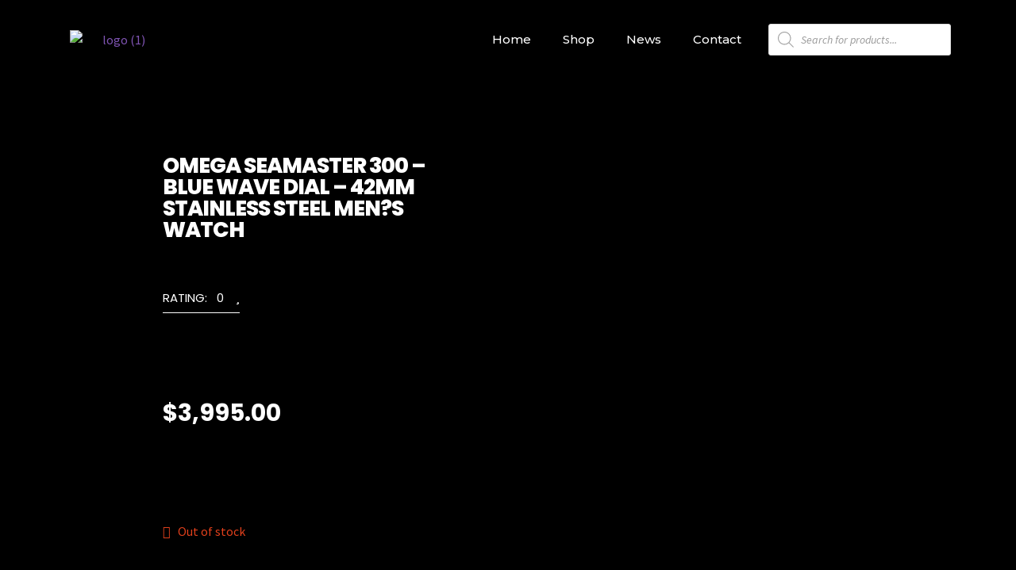

--- FILE ---
content_type: text/css
request_url: https://tailoredtimepieces.com/wp-content/uploads/elementor/css/post-6227.css?ver=1729364663
body_size: 1425
content:
.elementor-6227 .elementor-element.elementor-element-b62a0ef > .elementor-container{min-height:100vh;}.elementor-6227 .elementor-element.elementor-element-b62a0ef > .elementor-container > .elementor-column > .elementor-widget-wrap{align-content:center;align-items:center;}.elementor-6227 .elementor-element.elementor-element-b62a0ef{overflow:hidden;}.elementor-6227 .elementor-element.elementor-element-6a4fc90c:not(.elementor-motion-effects-element-type-background) > .elementor-widget-wrap, .elementor-6227 .elementor-element.elementor-element-6a4fc90c > .elementor-widget-wrap > .elementor-motion-effects-container > .elementor-motion-effects-layer{background-image:url("https://tailoredtimepieces.com/wp-content/uploads/2024/02/Screenshot-2024-02-18-at-3.51.33 PM.png");background-position:center center;background-repeat:no-repeat;background-size:cover;}.elementor-6227 .elementor-element.elementor-element-6a4fc90c > .elementor-element-populated{transition:background 0.3s, border 0.3s, border-radius 0.3s, box-shadow 0.3s;}.elementor-6227 .elementor-element.elementor-element-6a4fc90c > .elementor-element-populated > .elementor-background-overlay{transition:background 0.3s, border-radius 0.3s, opacity 0.3s;}.elementor-6227 .elementor-element.elementor-element-305eaaca{--spacer-size:50px;}.elementor-6227 .elementor-element.elementor-element-2a7559ea .elementor-icon-wrapper{text-align:center;}.elementor-6227 .elementor-element.elementor-element-2a7559ea.elementor-view-stacked .elementor-icon{background-color:#A7A7A7;}.elementor-6227 .elementor-element.elementor-element-2a7559ea.elementor-view-framed .elementor-icon, .elementor-6227 .elementor-element.elementor-element-2a7559ea.elementor-view-default .elementor-icon{color:#A7A7A7;border-color:#A7A7A7;}.elementor-6227 .elementor-element.elementor-element-2a7559ea.elementor-view-framed .elementor-icon, .elementor-6227 .elementor-element.elementor-element-2a7559ea.elementor-view-default .elementor-icon svg{fill:#A7A7A7;}.elementor-6227 .elementor-element.elementor-element-2a7559ea.elementor-view-stacked .elementor-icon:hover{background-color:#000000;}.elementor-6227 .elementor-element.elementor-element-2a7559ea.elementor-view-framed .elementor-icon:hover, .elementor-6227 .elementor-element.elementor-element-2a7559ea.elementor-view-default .elementor-icon:hover{color:#000000;border-color:#000000;}.elementor-6227 .elementor-element.elementor-element-2a7559ea.elementor-view-framed .elementor-icon:hover, .elementor-6227 .elementor-element.elementor-element-2a7559ea.elementor-view-default .elementor-icon:hover svg{fill:#000000;}.elementor-6227 .elementor-element.elementor-element-2a7559ea .elementor-icon{font-size:19px;}.elementor-6227 .elementor-element.elementor-element-2a7559ea .elementor-icon svg{height:19px;}.elementor-6227 .elementor-element.elementor-element-2a7559ea{width:auto;max-width:auto;top:47px;}body:not(.rtl) .elementor-6227 .elementor-element.elementor-element-2a7559ea{right:62px;}body.rtl .elementor-6227 .elementor-element.elementor-element-2a7559ea{left:62px;}.elementor-6227 .elementor-element.elementor-element-76a76493 > .elementor-container{max-width:300px;}.elementor-6227 .elementor-element.elementor-element-6476ad28 > .elementor-widget-wrap > .elementor-widget:not(.elementor-widget__width-auto):not(.elementor-widget__width-initial):not(:last-child):not(.elementor-absolute){margin-bottom:0px;}.elementor-6227 .elementor-element.elementor-element-7fcb1412{text-align:center;}.elementor-6227 .elementor-element.elementor-element-7fcb1412 .elementor-heading-title{color:#1C1C1C;font-family:"Montserrat", Sans-serif;font-size:18px;font-weight:normal;text-transform:uppercase;font-style:normal;text-decoration:none;line-height:23px;letter-spacing:-0.11px;}.elementor-6227 .elementor-element.elementor-element-7fcb1412 > .elementor-widget-container{margin:0px 0px 17px 0px;}.elementor-6227 .elementor-element.elementor-element-440857fb{text-align:center;width:var( --container-widget-width, 109% );max-width:109%;--container-widget-width:109%;--container-widget-flex-grow:0;}.elementor-6227 .elementor-element.elementor-element-440857fb .elementor-heading-title{color:#1C1C1C;font-family:"Montserrat", Sans-serif;font-size:73px;font-weight:900;text-transform:uppercase;font-style:normal;text-decoration:none;line-height:72px;letter-spacing:-0.34px;}.elementor-6227 .elementor-element.elementor-element-440857fb > .elementor-widget-container{margin:0px 0px 20px 0px;}.elementor-6227 .elementor-element.elementor-element-42698063{text-align:center;}.elementor-6227 .elementor-element.elementor-element-42698063 .elementor-heading-title{color:#1C1C1C;font-family:"Montserrat", Sans-serif;font-size:18px;font-weight:normal;text-transform:uppercase;font-style:normal;text-decoration:none;line-height:23px;letter-spacing:-0.11px;}.elementor-6227 .elementor-element.elementor-element-42698063 > .elementor-widget-container{margin:0px 0px 17px 0px;}.elementor-6227 .elementor-element.elementor-element-6b25e6b3 .elementor-field-group{padding-right:calc( 10px/2 );padding-left:calc( 10px/2 );margin-bottom:15px;}.elementor-6227 .elementor-element.elementor-element-6b25e6b3 .elementor-form-fields-wrapper{margin-left:calc( -10px/2 );margin-right:calc( -10px/2 );margin-bottom:-15px;}.elementor-6227 .elementor-element.elementor-element-6b25e6b3 .elementor-field-group.recaptcha_v3-bottomleft, .elementor-6227 .elementor-element.elementor-element-6b25e6b3 .elementor-field-group.recaptcha_v3-bottomright{margin-bottom:0;}body.rtl .elementor-6227 .elementor-element.elementor-element-6b25e6b3 .elementor-labels-inline .elementor-field-group > label{padding-left:0px;}body:not(.rtl) .elementor-6227 .elementor-element.elementor-element-6b25e6b3 .elementor-labels-inline .elementor-field-group > label{padding-right:0px;}body .elementor-6227 .elementor-element.elementor-element-6b25e6b3 .elementor-labels-above .elementor-field-group > label{padding-bottom:0px;}.elementor-6227 .elementor-element.elementor-element-6b25e6b3 .elementor-field-type-html{padding-bottom:0px;}.elementor-6227 .elementor-element.elementor-element-6b25e6b3 .elementor-field-group .elementor-field, .elementor-6227 .elementor-element.elementor-element-6b25e6b3 .elementor-field-subgroup label{font-family:"Arial", Sans-serif;font-weight:normal;text-transform:none;font-style:normal;text-decoration:none;}.elementor-6227 .elementor-element.elementor-element-6b25e6b3 .elementor-field-group:not(.elementor-field-type-upload) .elementor-field:not(.elementor-select-wrapper){background-color:#ffffff;border-color:#8E8E8E;border-radius:0px 0px 0px 0px;}.elementor-6227 .elementor-element.elementor-element-6b25e6b3 .elementor-field-group .elementor-select-wrapper select{background-color:#ffffff;border-color:#8E8E8E;border-radius:0px 0px 0px 0px;}.elementor-6227 .elementor-element.elementor-element-6b25e6b3 .elementor-field-group .elementor-select-wrapper::before{color:#8E8E8E;}.elementor-6227 .elementor-element.elementor-element-6b25e6b3 .elementor-button{font-family:"Arial", Sans-serif;font-size:14px;font-weight:normal;text-transform:uppercase;font-style:normal;text-decoration:none;line-height:16px;letter-spacing:1px;border-style:solid;border-width:1px 1px 1px 1px;border-radius:0px 0px 0px 0px;}.elementor-6227 .elementor-element.elementor-element-6b25e6b3 .e-form__buttons__wrapper__button-next{background-color:#E6EDF1;color:#1C1C1C;border-color:#E6EDF1;}.elementor-6227 .elementor-element.elementor-element-6b25e6b3 .elementor-button[type="submit"]{background-color:#E6EDF1;color:#1C1C1C;border-color:#E6EDF1;}.elementor-6227 .elementor-element.elementor-element-6b25e6b3 .elementor-button[type="submit"] svg *{fill:#1C1C1C;}.elementor-6227 .elementor-element.elementor-element-6b25e6b3 .e-form__buttons__wrapper__button-previous{background-color:#E6EDF1;color:#1C1C1C;border-color:#E6EDF1;}.elementor-6227 .elementor-element.elementor-element-6b25e6b3 .e-form__buttons__wrapper__button-next:hover{background-color:#222222;color:#ffffff;border-color:#222222;}.elementor-6227 .elementor-element.elementor-element-6b25e6b3 .elementor-button[type="submit"]:hover{background-color:#222222;color:#ffffff;border-color:#222222;}.elementor-6227 .elementor-element.elementor-element-6b25e6b3 .elementor-button[type="submit"]:hover svg *{fill:#ffffff;}.elementor-6227 .elementor-element.elementor-element-6b25e6b3 .e-form__buttons__wrapper__button-previous:hover{background-color:#222222;color:#ffffff;border-color:#222222;}.elementor-6227 .elementor-element.elementor-element-6b25e6b3 .elementor-message{font-family:"Arial", Sans-serif;font-size:16px;font-weight:normal;text-transform:none;font-style:normal;text-decoration:none;line-height:1.2em;letter-spacing:0.2px;}.elementor-6227 .elementor-element.elementor-element-6b25e6b3 .elementor-message.elementor-message-success{color:#000000;}.elementor-6227 .elementor-element.elementor-element-6b25e6b3 .elementor-message.elementor-message-danger{color:#A9B6CC;}.elementor-6227 .elementor-element.elementor-element-6b25e6b3 .elementor-message.elementor-help-inline{color:#A9B6CC;}.elementor-6227 .elementor-element.elementor-element-6b25e6b3{--e-form-steps-indicators-spacing:20px;--e-form-steps-indicator-padding:30px;--e-form-steps-indicator-inactive-secondary-color:#ffffff;--e-form-steps-indicator-active-secondary-color:#ffffff;--e-form-steps-indicator-completed-secondary-color:#ffffff;--e-form-steps-divider-width:1px;--e-form-steps-divider-gap:10px;}.elementor-6227 .elementor-element.elementor-element-62777e85 .elementor-button{-webkit-box-pack:center;-ms-flex-pack:center;justify-content:center;-webkit-box-align:center;-ms-flex-align:center;align-items:center;display:inline-flex;font-family:"Montserrat", Sans-serif;font-size:15px;font-weight:normal;text-transform:capitalize;font-style:normal;text-decoration:none;line-height:19px;letter-spacing:-0.09px;fill:#6E7373;color:#6E7373;background-color:rgba(255, 255, 255, 0);padding:0px 0px 0px 0px;}.elementor-6227 .elementor-element.elementor-element-62777e85 .elementor-button:hover, .elementor-6227 .elementor-element.elementor-element-62777e85 .elementor-button:focus{color:#000000;background-color:rgba(255, 255, 255, 0);}.elementor-6227 .elementor-element.elementor-element-62777e85 .elementor-button:hover svg, .elementor-6227 .elementor-element.elementor-element-62777e85 .elementor-button:focus svg{fill:#000000;}.elementor-6227 .elementor-element.elementor-element-62777e85 > .elementor-widget-container{margin:21px 0px 0px 0px;}#elementor-popup-modal-6227 .dialog-message{width:100vw;height:100vh;align-items:center;}#elementor-popup-modal-6227{justify-content:center;align-items:center;pointer-events:all;background-color:rgba(0,0,0,.8);}#elementor-popup-modal-6227 .dialog-widget-content{animation-duration:1s;box-shadow:2px 8px 23px 3px rgba(0,0,0,0.2);}@media(max-width:1024px){.elementor-6227 .elementor-element.elementor-element-2a7559ea .elementor-icon{font-size:18px;}.elementor-6227 .elementor-element.elementor-element-2a7559ea .elementor-icon svg{height:18px;}body:not(.rtl) .elementor-6227 .elementor-element.elementor-element-2a7559ea{right:21.5px;}body.rtl .elementor-6227 .elementor-element.elementor-element-2a7559ea{left:21.5px;}.elementor-6227 .elementor-element.elementor-element-2a7559ea{top:22px;}.elementor-6227 .elementor-element.elementor-element-7fcb1412 .elementor-heading-title{font-size:17px;line-height:1.2em;}.elementor-6227 .elementor-element.elementor-element-440857fb .elementor-heading-title{font-size:52px;}.elementor-6227 .elementor-element.elementor-element-42698063 .elementor-heading-title{font-size:17px;line-height:1.2em;}}@media(max-width:767px){.elementor-6227 .elementor-element.elementor-element-6a4fc90c:not(.elementor-motion-effects-element-type-background) > .elementor-widget-wrap, .elementor-6227 .elementor-element.elementor-element-6a4fc90c > .elementor-widget-wrap > .elementor-motion-effects-container > .elementor-motion-effects-layer{background-position:center center;}.elementor-6227 .elementor-element.elementor-element-305eaaca{--spacer-size:26vh;}.elementor-bc-flex-widget .elementor-6227 .elementor-element.elementor-element-7013796a.elementor-column .elementor-widget-wrap{align-items:center;}.elementor-6227 .elementor-element.elementor-element-7013796a.elementor-column.elementor-element[data-element_type="column"] > .elementor-widget-wrap.elementor-element-populated{align-content:center;align-items:center;}.elementor-6227 .elementor-element.elementor-element-7013796a > .elementor-element-populated{margin:20px 0px 0px 0px;--e-column-margin-right:0px;--e-column-margin-left:0px;}.elementor-6227 .elementor-element.elementor-element-2a7559ea .elementor-icon{font-size:14px;}.elementor-6227 .elementor-element.elementor-element-2a7559ea .elementor-icon svg{height:14px;}body:not(.rtl) .elementor-6227 .elementor-element.elementor-element-2a7559ea{right:10.688px;}body.rtl .elementor-6227 .elementor-element.elementor-element-2a7559ea{left:10.688px;}.elementor-6227 .elementor-element.elementor-element-2a7559ea{top:-164px;}.elementor-6227 .elementor-element.elementor-element-76a76493{padding:0% 0% 0% 0%;}.elementor-6227 .elementor-element.elementor-element-7fcb1412 .elementor-heading-title{font-size:16px;}.elementor-6227 .elementor-element.elementor-element-440857fb .elementor-heading-title{font-size:50px;line-height:1em;}.elementor-6227 .elementor-element.elementor-element-42698063 .elementor-heading-title{font-size:16px;}.elementor-6227 .elementor-element.elementor-element-6b25e6b3 .elementor-field-group .elementor-field, .elementor-6227 .elementor-element.elementor-element-6b25e6b3 .elementor-field-subgroup label{font-size:15px;line-height:17px;letter-spacing:-0.1px;}.elementor-6227 .elementor-element.elementor-element-62777e85 > .elementor-widget-container{margin:30px 0px 0px 0px;}}

--- FILE ---
content_type: text/css
request_url: https://tailoredtimepieces.com/wp-content/uploads/elementor/css/post-5700.css?ver=1723773503
body_size: -71
content:
.elementor-5700 .elementor-element.elementor-element-7f30344 > .elementor-container{min-height:90px;}.elementor-5700 .elementor-element.elementor-element-7f30344 > .elementor-container > .elementor-column > .elementor-widget-wrap{align-content:center;align-items:center;}.elementor-5700 .elementor-element.elementor-element-7f30344:not(.elementor-motion-effects-element-type-background), .elementor-5700 .elementor-element.elementor-element-7f30344 > .elementor-motion-effects-container > .elementor-motion-effects-layer{background-color:#000000;}.elementor-5700 .elementor-element.elementor-element-7f30344{transition:background 0.3s, border 0.3s, border-radius 0.3s, box-shadow 0.3s;}.elementor-5700 .elementor-element.elementor-element-7f30344 > .elementor-background-overlay{transition:background 0.3s, border-radius 0.3s, opacity 0.3s;}.elementor-5700 .elementor-element.elementor-element-87490ab{text-align:center;}.elementor-5700 .elementor-element.elementor-element-87490ab .elementor-heading-title{color:#FFFFFF;font-family:"Montserrat", Sans-serif;font-size:13px;font-weight:300;}@media(max-width:1024px){.elementor-5700 .elementor-element.elementor-element-7f30344{padding:10px 20px 10px 20px;}}@media(max-width:767px){.elementor-5700 .elementor-element.elementor-element-7f30344{padding:20px 20px 00px 20px;}.elementor-5700 .elementor-element.elementor-element-87490ab{text-align:center;}.elementor-5700 .elementor-element.elementor-element-87490ab .elementor-heading-title{line-height:19px;}}

--- FILE ---
content_type: text/css
request_url: https://tailoredtimepieces.com/wp-content/uploads/elementor/css/post-5854.css?ver=1723773537
body_size: 1292
content:
.elementor-5854 .elementor-element.elementor-element-788711ea > .elementor-container{max-width:900px;}.elementor-5854 .elementor-element.elementor-element-788711ea:not(.elementor-motion-effects-element-type-background), .elementor-5854 .elementor-element.elementor-element-788711ea > .elementor-motion-effects-container > .elementor-motion-effects-layer{background-color:#000000;}.elementor-5854 .elementor-element.elementor-element-788711ea{transition:background 0.3s, border 0.3s, border-radius 0.3s, box-shadow 0.3s;padding:80px 0px 80px 0px;}.elementor-5854 .elementor-element.elementor-element-788711ea > .elementor-background-overlay{transition:background 0.3s, border-radius 0.3s, opacity 0.3s;}.elementor-5854 .elementor-element.elementor-element-6c8f8338 > .elementor-element-populated{margin:0px 50px 0px 0px;--e-column-margin-right:50px;--e-column-margin-left:0px;}.elementor-5854 .elementor-element.elementor-element-7263cd74 .elementor-heading-title{color:#FFFFFF;font-family:"Poppins", Sans-serif;font-size:27px;font-weight:800;text-transform:uppercase;}.elementor-5854 .elementor-element.elementor-element-2a47b614 .elementor-button .elementor-align-icon-right{margin-left:15px;}.elementor-5854 .elementor-element.elementor-element-2a47b614 .elementor-button .elementor-align-icon-left{margin-right:15px;}.elementor-5854 .elementor-element.elementor-element-2a47b614 .elementor-button{font-family:"Poppins", Sans-serif;font-size:15px;text-transform:uppercase;fill:#FFFFFF;color:#FFFFFF;background-color:#FFFFFF00;border-style:solid;border-width:0px 0px 1px 0px;border-radius:0px 0px 0px 0px;padding:0px 0px 10px 0px;}.elementor-5854 .elementor-element.elementor-element-2a47b614 > .elementor-widget-container{margin:040px 0px 40px 0px;}.elementor-5854 .elementor-element.elementor-element-908e5ac{text-align:left;}.woocommerce .elementor-5854 .elementor-element.elementor-element-908e5ac .woocommerce-product-details__short-description{color:#FFFFFF;font-family:"Poppins", Sans-serif;font-size:18px;font-weight:200;line-height:1.7em;}.elementor-5854 .elementor-element.elementor-element-908e5ac > .elementor-widget-container{margin:040px 0px 40px 0px;}.woocommerce .elementor-5854 .elementor-element.elementor-element-117a7aec .price{color:#FFFFFF;font-family:"Poppins", Sans-serif;font-size:30px;font-weight:700;}.elementor-5854 .elementor-element.elementor-element-7272e99a .cart button, .elementor-5854 .elementor-element.elementor-element-7272e99a .cart .button{font-family:"Poppins", Sans-serif;text-transform:uppercase;border-style:solid;border-width:1px 1px 1px 1px;border-radius:10px 10px 10px 10px;padding:14px 35px 14px 35px;color:#FFFFFF;background-color:rgba(255,255,255,0);border-color:#FFFFFF;transition:all 0.2s;}.elementor-5854 .elementor-element.elementor-element-7272e99a .cart button:hover, .elementor-5854 .elementor-element.elementor-element-7272e99a .cart .button:hover{color:#CFCFCF;background-color:#0000000D;border-color:#999999;}.elementor-5854 .elementor-element.elementor-element-7272e99a .quantity .qty{font-family:"Poppins", Sans-serif;border-style:solid;border-width:1px 1px 1px 1px;border-radius:10px 10px 10px 10px;color:#FFFFFF;background-color:rgba(255,255,255,0.08);border-color:#FFFFFF;transition:all 0.2s;}.elementor-5854 .elementor-element.elementor-element-7272e99a .quantity .qty:focus{color:#000000;}.elementor-5854 .elementor-element.elementor-element-7272e99a > .elementor-widget-container{margin:50px 0px 40px 0px;}.elementor-bc-flex-widget .elementor-5854 .elementor-element.elementor-element-6c07d6cf.elementor-column .elementor-widget-wrap{align-items:flex-end;}.elementor-5854 .elementor-element.elementor-element-6c07d6cf.elementor-column.elementor-element[data-element_type="column"] > .elementor-widget-wrap.elementor-element-populated{align-content:flex-end;align-items:flex-end;}.elementor-5854 .elementor-element.elementor-element-6c07d6cf:not(.elementor-motion-effects-element-type-background) > .elementor-widget-wrap, .elementor-5854 .elementor-element.elementor-element-6c07d6cf > .elementor-widget-wrap > .elementor-motion-effects-container > .elementor-motion-effects-layer{background-position:center center;background-repeat:no-repeat;background-size:cover;}.elementor-5854 .elementor-element.elementor-element-6c07d6cf > .elementor-element-populated{border-style:none;box-shadow:10px 10px 20px -11px rgba(0,0,0,0.15);transition:background 0.3s, border 0.3s, border-radius 0.3s, box-shadow 0.3s;margin:0px 0px 0px 0px;--e-column-margin-right:0px;--e-column-margin-left:0px;padding:0px 0px 0px 0px;}.elementor-5854 .elementor-element.elementor-element-6c07d6cf > .elementor-element-populated, .elementor-5854 .elementor-element.elementor-element-6c07d6cf > .elementor-element-populated > .elementor-background-overlay, .elementor-5854 .elementor-element.elementor-element-6c07d6cf > .elementor-background-slideshow{border-radius:0px 0px 0px 0px;}.elementor-5854 .elementor-element.elementor-element-6c07d6cf > .elementor-element-populated > .elementor-background-overlay{transition:background 0.3s, border-radius 0.3s, opacity 0.3s;}.elementor-5854 .elementor-element.elementor-element-63923826{--alignment:justify;--grid-side-margin:0px;--grid-column-gap:0px;--grid-row-gap:0px;--grid-bottom-margin:0px;--e-share-buttons-primary-color:rgba(255,255,255,0);--e-share-buttons-secondary-color:#000000;}.elementor-5854 .elementor-element.elementor-element-63923826 .elementor-share-btn__icon{--e-share-buttons-icon-size:1.4em;}.elementor-5854 .elementor-element.elementor-element-5f737edc > .elementor-container{max-width:900px;}.elementor-5854 .elementor-element.elementor-element-5f737edc:not(.elementor-motion-effects-element-type-background), .elementor-5854 .elementor-element.elementor-element-5f737edc > .elementor-motion-effects-container > .elementor-motion-effects-layer{background-color:#000000;}.elementor-5854 .elementor-element.elementor-element-5f737edc{transition:background 0.3s, border 0.3s, border-radius 0.3s, box-shadow 0.3s;padding:10px 0px 80px 0px;}.elementor-5854 .elementor-element.elementor-element-5f737edc > .elementor-background-overlay{transition:background 0.3s, border-radius 0.3s, opacity 0.3s;}.woocommerce .elementor-5854 .elementor-element.elementor-element-2c7309c8 .woocommerce-tabs ul.wc-tabs li a{color:#FFFFFF;font-family:"Poppins", Sans-serif;font-size:15px;font-weight:700;text-transform:uppercase;}.woocommerce .elementor-5854 .elementor-element.elementor-element-2c7309c8 .woocommerce-tabs ul.wc-tabs li{background-color:#000000;border-color:#0000002E;border-radius:4px 4px 0 0;}.woocommerce .elementor-5854 .elementor-element.elementor-element-2c7309c8 .woocommerce-tabs .woocommerce-Tabs-panel{border-color:#0000002E;font-family:"Poppins", Sans-serif;font-size:15px;font-weight:500;text-transform:uppercase;line-height:1.9em;border-width:1px 1px 1px 1px;margin-top:-1px;border-radius:0px 0px 0px 0px;box-shadow:0px 0px 10px 0px rgba(0, 0, 0, 0);}.woocommerce .elementor-5854 .elementor-element.elementor-element-2c7309c8 .woocommerce-tabs ul.wc-tabs li.active a{color:#FFFFFF;}.woocommerce .elementor-5854 .elementor-element.elementor-element-2c7309c8 .woocommerce-tabs .woocommerce-Tabs-panel, .woocommerce .elementor-5854 .elementor-element.elementor-element-2c7309c8 .woocommerce-tabs ul.wc-tabs li.active{background-color:#000000FA;}.woocommerce .elementor-5854 .elementor-element.elementor-element-2c7309c8 .woocommerce-tabs ul.wc-tabs li.active{border-bottom-color:#000000FA;}.woocommerce .elementor-5854 .elementor-element.elementor-element-2c7309c8 .woocommerce-Tabs-panel{color:#FFFFFF;}.woocommerce .elementor-5854 .elementor-element.elementor-element-2c7309c8 .woocommerce-Tabs-panel h2{color:#FFFFFF;}.woocommerce .elementor-5854 .elementor-element.elementor-element-2c7309c8 .woocommerce-tabs .woocommerce-Tabs-panel h2{font-family:"Poppins", Sans-serif;font-weight:500;text-transform:uppercase;}.woocommerce .elementor-5854 .elementor-element.elementor-element-2c7309c8 .woocommerce-tabs ul.wc-tabs{margin-left:0px;margin-right:0px;}.elementor-5854 .elementor-element.elementor-element-2c7309c8 > .elementor-widget-container{margin:0px 0px 60px 0px;}.elementor-5854 .elementor-element.elementor-element-43466d9b.elementor-wc-products  ul.products{grid-column-gap:40px;}.elementor-5854 .elementor-element.elementor-element-43466d9b.elementor-wc-products ul.products li.product{text-align:left;border-radius:0px;}.elementor-5854 .elementor-element.elementor-element-43466d9b.elementor-wc-products .attachment-woocommerce_thumbnail{border-radius:10px 10px 10px 10px;}.elementor-5854 .elementor-element.elementor-element-43466d9b.elementor-wc-products ul.products li.product .woocommerce-loop-product__title{color:#FFFFFF;}.elementor-5854 .elementor-element.elementor-element-43466d9b.elementor-wc-products ul.products li.product .woocommerce-loop-category__title{color:#FFFFFF;}.elementor-5854 .elementor-element.elementor-element-43466d9b.elementor-wc-products ul.products li.product .woocommerce-loop-product__title, .elementor-5854 .elementor-element.elementor-element-43466d9b.elementor-wc-products ul.products li.product .woocommerce-loop-category__title{font-family:"Poppins", Sans-serif;font-size:13px;font-weight:800;text-transform:uppercase;}.elementor-5854 .elementor-element.elementor-element-43466d9b.elementor-wc-products ul.products li.product .star-rating{font-size:0em;}.elementor-5854 .elementor-element.elementor-element-43466d9b.elementor-wc-products ul.products li.product .price{color:#FFFFFF;font-family:"Poppins", Sans-serif;font-weight:500;}.elementor-5854 .elementor-element.elementor-element-43466d9b.elementor-wc-products ul.products li.product .price ins{color:#FFFFFF;}.elementor-5854 .elementor-element.elementor-element-43466d9b.elementor-wc-products ul.products li.product .price ins .amount{color:#FFFFFF;}.elementor-5854 .elementor-element.elementor-element-43466d9b.elementor-wc-products ul.products li.product .price del{color:#898989;}.elementor-5854 .elementor-element.elementor-element-43466d9b.elementor-wc-products ul.products li.product .price del .amount{color:#898989;}.elementor-5854 .elementor-element.elementor-element-43466d9b.elementor-wc-products ul.products li.product .price del {font-family:"Ubuntu Condensed", Sans-serif;}.elementor-5854 .elementor-element.elementor-element-43466d9b.elementor-wc-products ul.products li.product .button{color:#FFFFFF;background-color:#0000000F;border-color:#FFFFFF;font-family:"Poppins", Sans-serif;font-weight:800;text-transform:uppercase;border-style:solid;border-width:1px 1px 1px 1px;border-radius:0px 0px 0px 0px;padding:10px 10px 10px 10px;margin-top:30px;}.woocommerce .elementor-5854 .elementor-element.elementor-element-43466d9b.elementor-wc-products .products > h2{color:#FFFFFF;font-family:"Poppins", Sans-serif;font-size:30px;font-weight:800;text-transform:uppercase;text-align:left;margin-bottom:30px;}.elementor-5854 .elementor-element.elementor-element-43466d9b.elementor-wc-products ul.products li.product span.onsale{display:block;}.elementor-5854 .elementor-element.elementor-element-43466d9b > .elementor-widget-container{padding:10px 10px 10px 10px;}.elementor-5854 .elementor-element.elementor-element-60720745.elementor-wc-products  ul.products{grid-column-gap:40px;grid-row-gap:34px;}.elementor-5854 .elementor-element.elementor-element-60720745.elementor-wc-products ul.products li.product{text-align:left;border-radius:0px;}.elementor-5854 .elementor-element.elementor-element-60720745.elementor-wc-products ul.products li.product .woocommerce-loop-product__title{color:#000000;}.elementor-5854 .elementor-element.elementor-element-60720745.elementor-wc-products ul.products li.product .woocommerce-loop-category__title{color:#000000;}.elementor-5854 .elementor-element.elementor-element-60720745.elementor-wc-products ul.products li.product .woocommerce-loop-product__title, .elementor-5854 .elementor-element.elementor-element-60720745.elementor-wc-products ul.products li.product .woocommerce-loop-category__title{font-family:"Ubuntu Condensed", Sans-serif;text-transform:uppercase;}.elementor-5854 .elementor-element.elementor-element-60720745.elementor-wc-products ul.products li.product .price{color:#000000;font-family:"Ubuntu Condensed", Sans-serif;}.elementor-5854 .elementor-element.elementor-element-60720745.elementor-wc-products ul.products li.product .price ins{color:#000000;}.elementor-5854 .elementor-element.elementor-element-60720745.elementor-wc-products ul.products li.product .price ins .amount{color:#000000;}.elementor-5854 .elementor-element.elementor-element-60720745.elementor-wc-products ul.products li.product .price del{color:#898989;}.elementor-5854 .elementor-element.elementor-element-60720745.elementor-wc-products ul.products li.product .price del .amount{color:#898989;}.elementor-5854 .elementor-element.elementor-element-60720745.elementor-wc-products ul.products li.product .price del {font-family:"Ubuntu Condensed", Sans-serif;}.elementor-5854 .elementor-element.elementor-element-60720745.elementor-wc-products ul.products li.product .button{background-color:rgba(255,255,255,0.06);border-color:#bababa;font-family:"Ubuntu Condensed", Sans-serif;border-style:solid;border-width:1px 1px 1px 1px;border-radius:0px 0px 0px 0px;margin-top:25px;}.elementor-5854 .elementor-element.elementor-element-60720745.elementor-wc-products ul.products li.product span.onsale{display:block;}.elementor-5854 .elementor-element.elementor-element-60720745 > .elementor-widget-container{padding:10px 10px 10px 10px;}@media(min-width:1025px){.elementor-5854 .elementor-element.elementor-element-6c07d6cf:not(.elementor-motion-effects-element-type-background) > .elementor-widget-wrap, .elementor-5854 .elementor-element.elementor-element-6c07d6cf > .elementor-widget-wrap > .elementor-motion-effects-container > .elementor-motion-effects-layer{background-attachment:scroll;}}@media(max-width:1024px){.elementor-5854 .elementor-element.elementor-element-788711ea{padding:30px 20px 30px 20px;}.elementor-5854 .elementor-element.elementor-element-6c8f8338 > .elementor-element-populated{margin:0px 0px 0px 0px;--e-column-margin-right:0px;--e-column-margin-left:0px;padding:0px 20px 0px 0px;} .elementor-5854 .elementor-element.elementor-element-63923826{--grid-side-margin:0px;--grid-column-gap:0px;--grid-row-gap:0px;--grid-bottom-margin:0px;}.elementor-5854 .elementor-element.elementor-element-5f737edc{padding:0px 20px 0px 20px;}.elementor-5854 .elementor-element.elementor-element-43466d9b.elementor-wc-products  ul.products{grid-column-gap:20px;grid-row-gap:40px;}.elementor-5854 .elementor-element.elementor-element-60720745.elementor-wc-products  ul.products{grid-column-gap:20px;grid-row-gap:40px;}}@media(max-width:767px){.elementor-5854 .elementor-element.elementor-element-788711ea{margin-top:0px;margin-bottom:0px;padding:20px 20px 0px 20px;}.elementor-5854 .elementor-element.elementor-element-6c8f8338 > .elementor-element-populated{margin:40px 0px 0px 0px;--e-column-margin-right:0px;--e-column-margin-left:0px;}.elementor-5854 .elementor-element.elementor-element-6c07d6cf > .elementor-element-populated{padding:0200px 30px 00px 030px;} .elementor-5854 .elementor-element.elementor-element-63923826{--grid-side-margin:0px;--grid-column-gap:0px;--grid-row-gap:0px;--grid-bottom-margin:0px;}.elementor-5854 .elementor-element.elementor-element-5f737edc{padding:0px 0px 0px 0px;}.elementor-5854 .elementor-element.elementor-element-2c7309c8 > .elementor-widget-container{margin:0px 0px 0px 0px;padding:0px 0px 0px 0px;}.elementor-5854 .elementor-element.elementor-element-43466d9b.elementor-wc-products  ul.products{grid-column-gap:20px;grid-row-gap:40px;}.elementor-5854 .elementor-element.elementor-element-43466d9b.elementor-wc-products ul.products li.product .woocommerce-loop-product__title, .elementor-5854 .elementor-element.elementor-element-43466d9b.elementor-wc-products ul.products li.product .woocommerce-loop-category__title{font-size:13px;}.elementor-5854 .elementor-element.elementor-element-43466d9b.elementor-wc-products ul.products li.product .button{font-size:15px;}.elementor-5854 .elementor-element.elementor-element-43466d9b > .elementor-widget-container{margin:30px 0px 0px 0px;}.elementor-5854 .elementor-element.elementor-element-60720745.elementor-wc-products  ul.products{grid-column-gap:20px;grid-row-gap:40px;}}